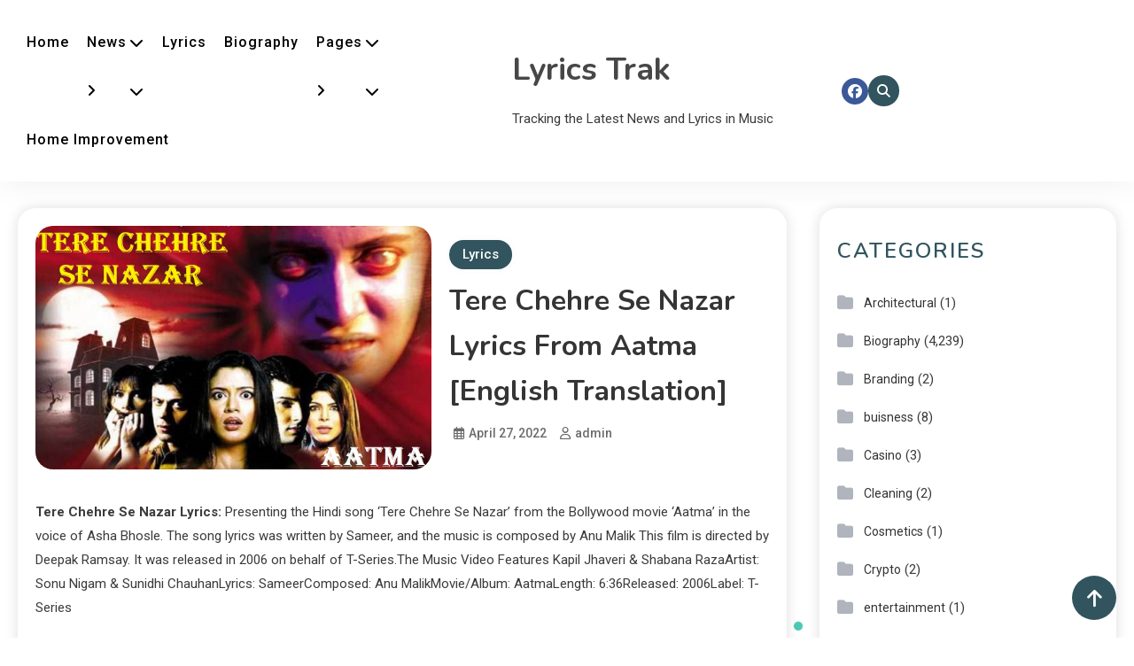

--- FILE ---
content_type: text/html; charset=UTF-8
request_url: https://lyricstrak.com/lyric/tere-chehre-se-nazar-lyrics-from-aatma-english-translation/
body_size: 12693
content:
<!doctype html>
<html lang="en-US">
<head>
	<meta charset="UTF-8">
	<meta name="viewport" content="width=device-width, initial-scale=1">
	<link rel="profile" href="https://gmpg.org/xfn/11">

	<title>Tere Chehre Se Nazar Lyrics From Aatma [English Translation] &#8211; Lyrics Trak</title>
<meta name='robots' content='max-image-preview:large' />
<link rel='dns-prefetch' href='//fonts.googleapis.com' />
<link rel="alternate" type="application/rss+xml" title="Lyrics Trak &raquo; Feed" href="https://lyricstrak.com/feed/" />
<link rel="alternate" type="application/rss+xml" title="Lyrics Trak &raquo; Comments Feed" href="https://lyricstrak.com/comments/feed/" />
<link rel="alternate" title="oEmbed (JSON)" type="application/json+oembed" href="https://lyricstrak.com/wp-json/oembed/1.0/embed?url=https%3A%2F%2Flyricstrak.com%2Flyric%2Ftere-chehre-se-nazar-lyrics-from-aatma-english-translation%2F" />
<link rel="alternate" title="oEmbed (XML)" type="text/xml+oembed" href="https://lyricstrak.com/wp-json/oembed/1.0/embed?url=https%3A%2F%2Flyricstrak.com%2Flyric%2Ftere-chehre-se-nazar-lyrics-from-aatma-english-translation%2F&#038;format=xml" />
<style id='wp-img-auto-sizes-contain-inline-css'>
img:is([sizes=auto i],[sizes^="auto," i]){contain-intrinsic-size:3000px 1500px}
/*# sourceURL=wp-img-auto-sizes-contain-inline-css */
</style>
<style id='wp-emoji-styles-inline-css'>

	img.wp-smiley, img.emoji {
		display: inline !important;
		border: none !important;
		box-shadow: none !important;
		height: 1em !important;
		width: 1em !important;
		margin: 0 0.07em !important;
		vertical-align: -0.1em !important;
		background: none !important;
		padding: 0 !important;
	}
/*# sourceURL=wp-emoji-styles-inline-css */
</style>
<style id='wp-block-library-inline-css'>
:root{--wp-block-synced-color:#7a00df;--wp-block-synced-color--rgb:122,0,223;--wp-bound-block-color:var(--wp-block-synced-color);--wp-editor-canvas-background:#ddd;--wp-admin-theme-color:#007cba;--wp-admin-theme-color--rgb:0,124,186;--wp-admin-theme-color-darker-10:#006ba1;--wp-admin-theme-color-darker-10--rgb:0,107,160.5;--wp-admin-theme-color-darker-20:#005a87;--wp-admin-theme-color-darker-20--rgb:0,90,135;--wp-admin-border-width-focus:2px}@media (min-resolution:192dpi){:root{--wp-admin-border-width-focus:1.5px}}.wp-element-button{cursor:pointer}:root .has-very-light-gray-background-color{background-color:#eee}:root .has-very-dark-gray-background-color{background-color:#313131}:root .has-very-light-gray-color{color:#eee}:root .has-very-dark-gray-color{color:#313131}:root .has-vivid-green-cyan-to-vivid-cyan-blue-gradient-background{background:linear-gradient(135deg,#00d084,#0693e3)}:root .has-purple-crush-gradient-background{background:linear-gradient(135deg,#34e2e4,#4721fb 50%,#ab1dfe)}:root .has-hazy-dawn-gradient-background{background:linear-gradient(135deg,#faaca8,#dad0ec)}:root .has-subdued-olive-gradient-background{background:linear-gradient(135deg,#fafae1,#67a671)}:root .has-atomic-cream-gradient-background{background:linear-gradient(135deg,#fdd79a,#004a59)}:root .has-nightshade-gradient-background{background:linear-gradient(135deg,#330968,#31cdcf)}:root .has-midnight-gradient-background{background:linear-gradient(135deg,#020381,#2874fc)}:root{--wp--preset--font-size--normal:16px;--wp--preset--font-size--huge:42px}.has-regular-font-size{font-size:1em}.has-larger-font-size{font-size:2.625em}.has-normal-font-size{font-size:var(--wp--preset--font-size--normal)}.has-huge-font-size{font-size:var(--wp--preset--font-size--huge)}.has-text-align-center{text-align:center}.has-text-align-left{text-align:left}.has-text-align-right{text-align:right}.has-fit-text{white-space:nowrap!important}#end-resizable-editor-section{display:none}.aligncenter{clear:both}.items-justified-left{justify-content:flex-start}.items-justified-center{justify-content:center}.items-justified-right{justify-content:flex-end}.items-justified-space-between{justify-content:space-between}.screen-reader-text{border:0;clip-path:inset(50%);height:1px;margin:-1px;overflow:hidden;padding:0;position:absolute;width:1px;word-wrap:normal!important}.screen-reader-text:focus{background-color:#ddd;clip-path:none;color:#444;display:block;font-size:1em;height:auto;left:5px;line-height:normal;padding:15px 23px 14px;text-decoration:none;top:5px;width:auto;z-index:100000}html :where(.has-border-color){border-style:solid}html :where([style*=border-top-color]){border-top-style:solid}html :where([style*=border-right-color]){border-right-style:solid}html :where([style*=border-bottom-color]){border-bottom-style:solid}html :where([style*=border-left-color]){border-left-style:solid}html :where([style*=border-width]){border-style:solid}html :where([style*=border-top-width]){border-top-style:solid}html :where([style*=border-right-width]){border-right-style:solid}html :where([style*=border-bottom-width]){border-bottom-style:solid}html :where([style*=border-left-width]){border-left-style:solid}html :where(img[class*=wp-image-]){height:auto;max-width:100%}:where(figure){margin:0 0 1em}html :where(.is-position-sticky){--wp-admin--admin-bar--position-offset:var(--wp-admin--admin-bar--height,0px)}@media screen and (max-width:600px){html :where(.is-position-sticky){--wp-admin--admin-bar--position-offset:0px}}

/*# sourceURL=wp-block-library-inline-css */
</style><style id='global-styles-inline-css'>
:root{--wp--preset--aspect-ratio--square: 1;--wp--preset--aspect-ratio--4-3: 4/3;--wp--preset--aspect-ratio--3-4: 3/4;--wp--preset--aspect-ratio--3-2: 3/2;--wp--preset--aspect-ratio--2-3: 2/3;--wp--preset--aspect-ratio--16-9: 16/9;--wp--preset--aspect-ratio--9-16: 9/16;--wp--preset--color--black: #000000;--wp--preset--color--cyan-bluish-gray: #abb8c3;--wp--preset--color--white: #ffffff;--wp--preset--color--pale-pink: #f78da7;--wp--preset--color--vivid-red: #cf2e2e;--wp--preset--color--luminous-vivid-orange: #ff6900;--wp--preset--color--luminous-vivid-amber: #fcb900;--wp--preset--color--light-green-cyan: #7bdcb5;--wp--preset--color--vivid-green-cyan: #00d084;--wp--preset--color--pale-cyan-blue: #8ed1fc;--wp--preset--color--vivid-cyan-blue: #0693e3;--wp--preset--color--vivid-purple: #9b51e0;--wp--preset--gradient--vivid-cyan-blue-to-vivid-purple: linear-gradient(135deg,rgb(6,147,227) 0%,rgb(155,81,224) 100%);--wp--preset--gradient--light-green-cyan-to-vivid-green-cyan: linear-gradient(135deg,rgb(122,220,180) 0%,rgb(0,208,130) 100%);--wp--preset--gradient--luminous-vivid-amber-to-luminous-vivid-orange: linear-gradient(135deg,rgb(252,185,0) 0%,rgb(255,105,0) 100%);--wp--preset--gradient--luminous-vivid-orange-to-vivid-red: linear-gradient(135deg,rgb(255,105,0) 0%,rgb(207,46,46) 100%);--wp--preset--gradient--very-light-gray-to-cyan-bluish-gray: linear-gradient(135deg,rgb(238,238,238) 0%,rgb(169,184,195) 100%);--wp--preset--gradient--cool-to-warm-spectrum: linear-gradient(135deg,rgb(74,234,220) 0%,rgb(151,120,209) 20%,rgb(207,42,186) 40%,rgb(238,44,130) 60%,rgb(251,105,98) 80%,rgb(254,248,76) 100%);--wp--preset--gradient--blush-light-purple: linear-gradient(135deg,rgb(255,206,236) 0%,rgb(152,150,240) 100%);--wp--preset--gradient--blush-bordeaux: linear-gradient(135deg,rgb(254,205,165) 0%,rgb(254,45,45) 50%,rgb(107,0,62) 100%);--wp--preset--gradient--luminous-dusk: linear-gradient(135deg,rgb(255,203,112) 0%,rgb(199,81,192) 50%,rgb(65,88,208) 100%);--wp--preset--gradient--pale-ocean: linear-gradient(135deg,rgb(255,245,203) 0%,rgb(182,227,212) 50%,rgb(51,167,181) 100%);--wp--preset--gradient--electric-grass: linear-gradient(135deg,rgb(202,248,128) 0%,rgb(113,206,126) 100%);--wp--preset--gradient--midnight: linear-gradient(135deg,rgb(2,3,129) 0%,rgb(40,116,252) 100%);--wp--preset--font-size--small: 13px;--wp--preset--font-size--medium: 20px;--wp--preset--font-size--large: 36px;--wp--preset--font-size--x-large: 42px;--wp--preset--spacing--20: 0.44rem;--wp--preset--spacing--30: 0.67rem;--wp--preset--spacing--40: 1rem;--wp--preset--spacing--50: 1.5rem;--wp--preset--spacing--60: 2.25rem;--wp--preset--spacing--70: 3.38rem;--wp--preset--spacing--80: 5.06rem;--wp--preset--shadow--natural: 6px 6px 9px rgba(0, 0, 0, 0.2);--wp--preset--shadow--deep: 12px 12px 50px rgba(0, 0, 0, 0.4);--wp--preset--shadow--sharp: 6px 6px 0px rgba(0, 0, 0, 0.2);--wp--preset--shadow--outlined: 6px 6px 0px -3px rgb(255, 255, 255), 6px 6px rgb(0, 0, 0);--wp--preset--shadow--crisp: 6px 6px 0px rgb(0, 0, 0);}:where(.is-layout-flex){gap: 0.5em;}:where(.is-layout-grid){gap: 0.5em;}body .is-layout-flex{display: flex;}.is-layout-flex{flex-wrap: wrap;align-items: center;}.is-layout-flex > :is(*, div){margin: 0;}body .is-layout-grid{display: grid;}.is-layout-grid > :is(*, div){margin: 0;}:where(.wp-block-columns.is-layout-flex){gap: 2em;}:where(.wp-block-columns.is-layout-grid){gap: 2em;}:where(.wp-block-post-template.is-layout-flex){gap: 1.25em;}:where(.wp-block-post-template.is-layout-grid){gap: 1.25em;}.has-black-color{color: var(--wp--preset--color--black) !important;}.has-cyan-bluish-gray-color{color: var(--wp--preset--color--cyan-bluish-gray) !important;}.has-white-color{color: var(--wp--preset--color--white) !important;}.has-pale-pink-color{color: var(--wp--preset--color--pale-pink) !important;}.has-vivid-red-color{color: var(--wp--preset--color--vivid-red) !important;}.has-luminous-vivid-orange-color{color: var(--wp--preset--color--luminous-vivid-orange) !important;}.has-luminous-vivid-amber-color{color: var(--wp--preset--color--luminous-vivid-amber) !important;}.has-light-green-cyan-color{color: var(--wp--preset--color--light-green-cyan) !important;}.has-vivid-green-cyan-color{color: var(--wp--preset--color--vivid-green-cyan) !important;}.has-pale-cyan-blue-color{color: var(--wp--preset--color--pale-cyan-blue) !important;}.has-vivid-cyan-blue-color{color: var(--wp--preset--color--vivid-cyan-blue) !important;}.has-vivid-purple-color{color: var(--wp--preset--color--vivid-purple) !important;}.has-black-background-color{background-color: var(--wp--preset--color--black) !important;}.has-cyan-bluish-gray-background-color{background-color: var(--wp--preset--color--cyan-bluish-gray) !important;}.has-white-background-color{background-color: var(--wp--preset--color--white) !important;}.has-pale-pink-background-color{background-color: var(--wp--preset--color--pale-pink) !important;}.has-vivid-red-background-color{background-color: var(--wp--preset--color--vivid-red) !important;}.has-luminous-vivid-orange-background-color{background-color: var(--wp--preset--color--luminous-vivid-orange) !important;}.has-luminous-vivid-amber-background-color{background-color: var(--wp--preset--color--luminous-vivid-amber) !important;}.has-light-green-cyan-background-color{background-color: var(--wp--preset--color--light-green-cyan) !important;}.has-vivid-green-cyan-background-color{background-color: var(--wp--preset--color--vivid-green-cyan) !important;}.has-pale-cyan-blue-background-color{background-color: var(--wp--preset--color--pale-cyan-blue) !important;}.has-vivid-cyan-blue-background-color{background-color: var(--wp--preset--color--vivid-cyan-blue) !important;}.has-vivid-purple-background-color{background-color: var(--wp--preset--color--vivid-purple) !important;}.has-black-border-color{border-color: var(--wp--preset--color--black) !important;}.has-cyan-bluish-gray-border-color{border-color: var(--wp--preset--color--cyan-bluish-gray) !important;}.has-white-border-color{border-color: var(--wp--preset--color--white) !important;}.has-pale-pink-border-color{border-color: var(--wp--preset--color--pale-pink) !important;}.has-vivid-red-border-color{border-color: var(--wp--preset--color--vivid-red) !important;}.has-luminous-vivid-orange-border-color{border-color: var(--wp--preset--color--luminous-vivid-orange) !important;}.has-luminous-vivid-amber-border-color{border-color: var(--wp--preset--color--luminous-vivid-amber) !important;}.has-light-green-cyan-border-color{border-color: var(--wp--preset--color--light-green-cyan) !important;}.has-vivid-green-cyan-border-color{border-color: var(--wp--preset--color--vivid-green-cyan) !important;}.has-pale-cyan-blue-border-color{border-color: var(--wp--preset--color--pale-cyan-blue) !important;}.has-vivid-cyan-blue-border-color{border-color: var(--wp--preset--color--vivid-cyan-blue) !important;}.has-vivid-purple-border-color{border-color: var(--wp--preset--color--vivid-purple) !important;}.has-vivid-cyan-blue-to-vivid-purple-gradient-background{background: var(--wp--preset--gradient--vivid-cyan-blue-to-vivid-purple) !important;}.has-light-green-cyan-to-vivid-green-cyan-gradient-background{background: var(--wp--preset--gradient--light-green-cyan-to-vivid-green-cyan) !important;}.has-luminous-vivid-amber-to-luminous-vivid-orange-gradient-background{background: var(--wp--preset--gradient--luminous-vivid-amber-to-luminous-vivid-orange) !important;}.has-luminous-vivid-orange-to-vivid-red-gradient-background{background: var(--wp--preset--gradient--luminous-vivid-orange-to-vivid-red) !important;}.has-very-light-gray-to-cyan-bluish-gray-gradient-background{background: var(--wp--preset--gradient--very-light-gray-to-cyan-bluish-gray) !important;}.has-cool-to-warm-spectrum-gradient-background{background: var(--wp--preset--gradient--cool-to-warm-spectrum) !important;}.has-blush-light-purple-gradient-background{background: var(--wp--preset--gradient--blush-light-purple) !important;}.has-blush-bordeaux-gradient-background{background: var(--wp--preset--gradient--blush-bordeaux) !important;}.has-luminous-dusk-gradient-background{background: var(--wp--preset--gradient--luminous-dusk) !important;}.has-pale-ocean-gradient-background{background: var(--wp--preset--gradient--pale-ocean) !important;}.has-electric-grass-gradient-background{background: var(--wp--preset--gradient--electric-grass) !important;}.has-midnight-gradient-background{background: var(--wp--preset--gradient--midnight) !important;}.has-small-font-size{font-size: var(--wp--preset--font-size--small) !important;}.has-medium-font-size{font-size: var(--wp--preset--font-size--medium) !important;}.has-large-font-size{font-size: var(--wp--preset--font-size--large) !important;}.has-x-large-font-size{font-size: var(--wp--preset--font-size--x-large) !important;}
/*# sourceURL=global-styles-inline-css */
</style>

<style id='classic-theme-styles-inline-css'>
/*! This file is auto-generated */
.wp-block-button__link{color:#fff;background-color:#32373c;border-radius:9999px;box-shadow:none;text-decoration:none;padding:calc(.667em + 2px) calc(1.333em + 2px);font-size:1.125em}.wp-block-file__button{background:#32373c;color:#fff;text-decoration:none}
/*# sourceURL=/wp-includes/css/classic-themes.min.css */
</style>
<link rel='stylesheet' id='parent-style-css' href='https://lyricstrak.com/wp-content/themes/blogbuster/style.css?ver=6.9' media='all' />
<link rel='stylesheet' id='child-style-css' href='https://lyricstrak.com/wp-content/themes/blogarea/style.css?ver=6.9' media='all' />
<link rel='stylesheet' id='blogbuster-fonts-css' href='https://fonts.googleapis.com/css?family=Roboto%3A400%2C500%2C600%2C700%7CNunito%3A400%2C600%2C700%2C900&#038;subset=latin%2Ccyrillic-ext%2Cgreek-ext%2Cgreek%2Cvietnamese%2Clatin-ext%2Ccyrillic%2Ckhmer%2Cdevanagari%2Carabic%2Chebrew%2Ctelugu' media='all' />
<link rel='stylesheet' id='blogbuster-preloader-style-css' href='https://lyricstrak.com/wp-content/themes/blogbuster/assets/css/bb-preloader.css?ver=1.0.1' media='all' />
<link rel='stylesheet' id='blogbuster-style-css' href='https://lyricstrak.com/wp-content/themes/blogarea/style.css?ver=1.0.1' media='all' />
<link rel='stylesheet' id='blogbuster-responsive-style-css' href='https://lyricstrak.com/wp-content/themes/blogbuster/assets/css/bb-responsive.css?ver=1.0.1' media='all' />
<link rel='stylesheet' id='font-awesome-css' href='https://lyricstrak.com/wp-content/themes/blogbuster/assets/library/font-awesome/css/all.min.css?ver=6.5.1' media='all' />
<script src="https://lyricstrak.com/wp-includes/js/jquery/jquery.min.js?ver=3.7.1" id="jquery-core-js"></script>
<script src="https://lyricstrak.com/wp-includes/js/jquery/jquery-migrate.min.js?ver=3.4.1" id="jquery-migrate-js"></script>
<link rel="https://api.w.org/" href="https://lyricstrak.com/wp-json/" /><link rel="alternate" title="JSON" type="application/json" href="https://lyricstrak.com/wp-json/wp/v2/posts/1848" /><link rel="EditURI" type="application/rsd+xml" title="RSD" href="https://lyricstrak.com/xmlrpc.php?rsd" />
<meta name="generator" content="WordPress 6.9" />
<link rel="canonical" href="https://lyricstrak.com/lyric/tere-chehre-se-nazar-lyrics-from-aatma-english-translation/" />
<link rel='shortlink' href='https://lyricstrak.com/?p=1848' />
<link rel="icon" href="https://lyricstrak.com/wp-content/uploads/2022/04/favicon.ico" sizes="32x32" />
<link rel="icon" href="https://lyricstrak.com/wp-content/uploads/2022/04/favicon.ico" sizes="192x192" />
<link rel="apple-touch-icon" href="https://lyricstrak.com/wp-content/uploads/2022/04/favicon.ico" />
<meta name="msapplication-TileImage" content="https://lyricstrak.com/wp-content/uploads/2022/04/favicon.ico" />
<!--Blogbuster CSS -->
<style type="text/css">
.trending-posts-wrapper .post-cat-item a,.latest-posts-wrapper .post-cat-item a,.bttn:hover,button,input[type='button']:hover,input[type='reset']:hover,input[type='submit']:hover,.reply .comment-reply-link,.widget_search .search-submit,.widget_search .search-submit:hover,.widget_tag_cloud .tagcloud a:hover,.widget.widget_tag_cloud a:hover,.read-more-button:hover a,.edit-link a,#site-navigation ul.sub-menu,#site-navigation ul.children,.wp-block-search__button,.responsive-menu-icon-wrapper #site-navigation .primary-menu-wrap,#site-navigation ul li a.mt-sub-menu-toggle:hover,.single .post-cat-item a,#site-navigation ul li a.mt-sub-menu-toggle:focus,.header-search-wrapper .mt-search-icon a i,.site-footer,.header-search-wrapper .search-form-wrap .search-submit,#mt-scrollup,.mt-front-sticky-post-wrapper .post-cat-item a,.trending-posts .post-thumbnail-wrap .post-count,.entry-title a::after,.mt-wave .mt-rect,.mt-three-bounce .mt-child,.mt-folding-cube .mt-cube:before{background-color:#ce7900}.nav-content:hover,a:hover,a:focus,a:active,.entry-cat .cat-links a:hover,.entry-cat a:hover,.byline a:hover,.posted-on a:hover,.entry-footer a:hover,.comment-author .fn .url:hover,.commentmetadata .comment-edit-link,#cancel-comment-reply-link,#cancel-comment-reply-link:before,.logged-in-as a,.widget a:hover,.widget a:hover::before,.widget li:hover::before,.post-cat-item a:hover,.featured-info-wrap:hover a,.featured-info-wrap:hover span,.published.updated:hover,.published:hover,.author:hover,.entry-meta span:hover::before,.entry-meta span:hover::before,.site-info .sep,.author-website a,#secondary .widget .widget-title,.wp-block-heading,.mt-related-post-title,.wp-block-search__label,#site-navigation ul li a.mt-sub-menu-toggle,span.tags-links:hover,.mt-front-sticky-post-wrapper .post-cat-item a:hover,.mt-front-sticky-post-wrapper .tags-links a:hover,.widget-title,.mt-menu-toggle:hover{color:#ce7900}.navigation .nav-links a:hover{border-color:#ce7900}.page-header .page-title{border-left-color:#ce7900}.rtl .page-header .page-title,{border-right-color:#ce7900}#site-navigation .menu-item-description::after,.search-form-wrap{border-top-color:#ce7900}.woocommerce ul.products li.product .price,.woocommerce div.product p.price,.woocommerce div.product span.price,.woocommerce .product_meta a:hover,.woocommerce-error:before,.woocommerce-info:before,.woocommerce-message:before{color:#ce7900}.woocommerce div.product .woocommerce-tabs ul.tabs{border-bottom-color:#ce7900}.woocommerce-error,.woocommerce-info,.woocommerce-message{border-top-color:#ce7900}#site-navigation ul li:hover >a,#site-navigation ul li.current-menu-item >a,#site-navigation ul li.current_page_item >a,#site-navigation ul li.current-menu-ancestor >a,#site-navigation ul li.focus >a{color:#ba6500}body{color:#3b3b3b}.page-content a,.entry-content a,.entry-summary a{color:#ce7900}.page-content a:hover,.entry-content a:hover,.entry-summary a:,.entry-title a:hover{color:#ce7900}.mt-single-featured-wrapper.featured-cat-21187,.blogbuster-related-posts-wrapper article.post-cat-21187,.archive-content-wrapper article.post-cat-21187{background-color:#ffeed6}.mt-single-featured-wrapper.featured-cat-8,.blogbuster-related-posts-wrapper article.post-cat-8,.archive-content-wrapper article.post-cat-8{background-color:#ffeed6}.mt-single-featured-wrapper.featured-cat-21189,.blogbuster-related-posts-wrapper article.post-cat-21189,.archive-content-wrapper article.post-cat-21189{background-color:#ffeed6}.mt-single-featured-wrapper.featured-cat-21167,.blogbuster-related-posts-wrapper article.post-cat-21167,.archive-content-wrapper article.post-cat-21167{background-color:#ffeed6}.mt-single-featured-wrapper.featured-cat-21184,.blogbuster-related-posts-wrapper article.post-cat-21184,.archive-content-wrapper article.post-cat-21184{background-color:#ffeed6}.mt-single-featured-wrapper.featured-cat-21188,.blogbuster-related-posts-wrapper article.post-cat-21188,.archive-content-wrapper article.post-cat-21188{background-color:#ffeed6}.mt-single-featured-wrapper.featured-cat-21190,.blogbuster-related-posts-wrapper article.post-cat-21190,.archive-content-wrapper article.post-cat-21190{background-color:#ffeed6}.mt-single-featured-wrapper.featured-cat-21177,.blogbuster-related-posts-wrapper article.post-cat-21177,.archive-content-wrapper article.post-cat-21177{background-color:#ffeed6}.mt-single-featured-wrapper.featured-cat-21181,.blogbuster-related-posts-wrapper article.post-cat-21181,.archive-content-wrapper article.post-cat-21181{background-color:#ffeed6}.mt-single-featured-wrapper.featured-cat-21176,.blogbuster-related-posts-wrapper article.post-cat-21176,.archive-content-wrapper article.post-cat-21176{background-color:#ffeed6}.mt-single-featured-wrapper.featured-cat-5,.blogbuster-related-posts-wrapper article.post-cat-5,.archive-content-wrapper article.post-cat-5{background-color:#ffeed6}.mt-single-featured-wrapper.featured-cat-21183,.blogbuster-related-posts-wrapper article.post-cat-21183,.archive-content-wrapper article.post-cat-21183{background-color:#ffeed6}.mt-single-featured-wrapper.featured-cat-21180,.blogbuster-related-posts-wrapper article.post-cat-21180,.archive-content-wrapper article.post-cat-21180{background-color:#ffeed6}.mt-single-featured-wrapper.featured-cat-21169,.blogbuster-related-posts-wrapper article.post-cat-21169,.archive-content-wrapper article.post-cat-21169{background-color:#ffeed6}.mt-single-featured-wrapper.featured-cat-4,.blogbuster-related-posts-wrapper article.post-cat-4,.archive-content-wrapper article.post-cat-4{background-color:#ffeed6}.mt-single-featured-wrapper.featured-cat-21182,.blogbuster-related-posts-wrapper article.post-cat-21182,.archive-content-wrapper article.post-cat-21182{background-color:#ffeed6}.mt-single-featured-wrapper.featured-cat-7,.blogbuster-related-posts-wrapper article.post-cat-7,.archive-content-wrapper article.post-cat-7{background-color:#ffeed6}.mt-single-featured-wrapper.featured-cat-21185,.blogbuster-related-posts-wrapper article.post-cat-21185,.archive-content-wrapper article.post-cat-21185{background-color:#ffeed6}.mt-single-featured-wrapper.featured-cat-21186,.blogbuster-related-posts-wrapper article.post-cat-21186,.archive-content-wrapper article.post-cat-21186{background-color:#ffeed6}.mt-single-featured-wrapper.featured-cat-1,.blogbuster-related-posts-wrapper article.post-cat-1,.archive-content-wrapper article.post-cat-1{background-color:#ffeed6}.mt-single-featured-wrapper.featured-cat-21168,.blogbuster-related-posts-wrapper article.post-cat-21168,.archive-content-wrapper article.post-cat-21168{background-color:#ffeed6}.mt-single-featured-wrapper.featured-cat-21175,.blogbuster-related-posts-wrapper article.post-cat-21175,.archive-content-wrapper article.post-cat-21175{background-color:#ffeed6}.mt-single-featured-wrapper.featured-cat-21178,.blogbuster-related-posts-wrapper article.post-cat-21178,.archive-content-wrapper article.post-cat-21178{background-color:#ffeed6}.mt-single-featured-wrapper.featured-cat-6,.blogbuster-related-posts-wrapper article.post-cat-6,.archive-content-wrapper article.post-cat-6{background-color:#ffeed6}/*/Typography CSS /*/body{font-family:Roboto;font-style:normal;font-weight:400;text-decoration:inherit;text-transform:inherit}h1,h2,h3,h4,h5,h6,.site-title{font-family:Nunito;font-style:normal;font-weight:700;text-decoration:inherit;text-transform:inherit}.trending-posts-wrapper .post-cat-item a,.latest-posts-wrapper .post-cat-item a,.bttn:hover,button,input[type='button']:hover,input[type='reset']:hover,input[type='submit']:hover,.reply .comment-reply-link,.widget_search .search-submit,.widget_search .search-submit:hover,.widget_tag_cloud .tagcloud a:hover,.widget.widget_tag_cloud a:hover,.read-more-button:hover a,.edit-link a,#site-navigation ul.sub-menu,#site-navigation ul.children,.wp-block-search__button,.responsive-menu-icon-wrapper #site-navigation .primary-menu-wrap,#site-navigation ul li a.mt-sub-menu-toggle:hover,.single .post-cat-item a,#site-navigation ul li a.mt-sub-menu-toggle:focus,.header-search-wrapper .mt-search-icon a i,.site-footer,.header-search-wrapper .search-form-wrap .search-submit,#mt-scrollup,.mt-front-sticky-post-wrapper .post-cat-item a,.trending-posts .post-thumbnail-wrap .post-count,.entry-title a::after,.mt-wave .mt-rect,.mt-three-bounce .mt-child,.mt-folding-cube .mt-cube:before{background-color:#31545e}.nav-content:hover,a:hover,a:focus,a:active,.entry-cat .cat-links a:hover,.entry-cat a:hover,.byline a:hover,.posted-on a:hover,.entry-footer a:hover,.comment-author .fn .url:hover,.commentmetadata .comment-edit-link,#cancel-comment-reply-link,#cancel-comment-reply-link:before,.logged-in-as a,.widget a:hover,.widget a:hover::before,.widget li:hover::before,.post-cat-item a:hover,.featured-info-wrap:hover a,.featured-info-wrap:hover span,.published.updated:hover,.published:hover,.author:hover,.entry-meta span:hover::before,.entry-meta span:hover::before,.site-info .sep,.author-website a,#secondary .widget .widget-title,.wp-block-heading,.mt-related-post-title,.wp-block-search__label,#site-navigation ul li a.mt-sub-menu-toggle,span.tags-links:hover,.mt-front-sticky-post-wrapper .post-cat-item a:hover,.mt-front-sticky-post-wrapper .tags-links a:hover,.widget-title,.mt-menu-toggle:hover{color:#31545e}.navigation .nav-links a:hover{border-color:#31545e}.page-header .page-title{border-left-color:#31545e}.rtl .page-header .page-title,{border-right-color:#31545e}#site-navigation .menu-item-description::after,.search-form-wrap{border-top-color:#31545e}.woocommerce ul.products li.product .price,.woocommerce div.product p.price,.woocommerce div.product span.price,.woocommerce .product_meta a:hover,.woocommerce-error:before,.woocommerce-info:before,.woocommerce-message:before{color:#31545e}.woocommerce div.product .woocommerce-tabs ul.tabs{border-bottom-color:#31545e}.woocommerce-error,.woocommerce-info,.woocommerce-message{border-top-color:#31545e}
</style></head>


<body class="wp-singular post-template-default single single-post postid-1848 single-format-standard wp-theme-blogbuster wp-child-theme-blogarea blogbuster-site-layout--separate light-mode archive-style--grid right-sidebar single-posts-layout--one">
            <div id="mt-preloader" class="preloader-background">
                <div class="preloader-wrapper">
                                                    <div class="mt-wave">
                                    <div class="mt-rect mt-rect1"></div>
                                    <div class="mt-rect mt-rect2"></div>
                                    <div class="mt-rect mt-rect3"></div>
                                    <div class="mt-rect mt-rect4"></div>
                                    <div class="mt-rect mt-rect5"></div>
                                </div>
                                    </div><!-- .preloader-wrapper -->
            </div><!-- #mt-preloader -->
    <div id="page" class="site">
	<a class="skip-link screen-reader-text" href="#primary">Skip to content</a>

	
<header id="masthead" class="site-header"  itemscope=itemscope itemtype=https://schema.org/WPHeader>

    <div class="header-main-wrapper">
        <div class="mt-container mt-flex">            
            
<nav id="site-navigation" class="main-navigation"  itemscope=itemscope itemtype=https://schema.org/SiteNavigationElement>
    <button class="mt-menu-toggle" aria-controls="primary-menu" aria-expanded="false"> <i class="fas fa-bars"> </i> </button>
    <div class="primary-menu-wrap">
        <div class="menu-primary-marketer-container"><ul id="primary-menu" class="menu"><li id="menu-item-42" class="menu-item menu-item-type-custom menu-item-object-custom menu-item-home menu-item-42"><a href="https://lyricstrak.com/">Home</a></li>
<li id="menu-item-77" class="menu-item menu-item-type-taxonomy menu-item-object-category menu-item-has-children menu-item-77"><a href="https://lyricstrak.com/category/news/">News</a>
<ul class="sub-menu">
	<li id="menu-item-78" class="menu-item menu-item-type-taxonomy menu-item-object-category menu-item-78"><a href="https://lyricstrak.com/category/news/india/">Indian News</a></li>
	<li id="menu-item-79" class="menu-item menu-item-type-taxonomy menu-item-object-category menu-item-79"><a href="https://lyricstrak.com/category/news/german/">Germany News</a></li>
	<li id="menu-item-80" class="menu-item menu-item-type-taxonomy menu-item-object-category menu-item-80"><a href="https://lyricstrak.com/category/news/usa/">USA News</a></li>
</ul>
</li>
<li id="menu-item-81" class="menu-item menu-item-type-taxonomy menu-item-object-category current-post-ancestor current-menu-parent current-post-parent menu-item-81"><a href="https://lyricstrak.com/category/lyric/">Lyrics</a></li>
<li id="menu-item-82" class="menu-item menu-item-type-taxonomy menu-item-object-category menu-item-82"><a href="https://lyricstrak.com/category/bio/">Biography</a></li>
<li id="menu-item-5576" class="menu-item menu-item-type-custom menu-item-object-custom menu-item-has-children menu-item-5576"><a href="#">Pages</a>
<ul class="sub-menu">
	<li id="menu-item-5573" class="menu-item menu-item-type-post_type menu-item-object-page menu-item-5573"><a href="https://lyricstrak.com/disclaimer/">Disclaimer</a></li>
	<li id="menu-item-5574" class="menu-item menu-item-type-custom menu-item-object-custom menu-item-5574"><a href="https://socialjape.com/secret-message-link">secret message link</a></li>
	<li id="menu-item-5575" class="menu-item menu-item-type-custom menu-item-object-custom menu-item-5575"><a href="https://socialjape.com/friendship/">friendship dare quiz</a></li>
</ul>
</li>
<li id="menu-item-58275" class="menu-item menu-item-type-taxonomy menu-item-object-category menu-item-58275"><a href="https://lyricstrak.com/category/home-improvement/">Home Improvement</a></li>
</ul></div>    </div><!-- .primary-menu-wrap -->
</nav><!-- #site-navigation -->
<div class="site-branding"  itemscope itemtype=https://schema.org/Organization>
            <p class="site-title"><a href="https://lyricstrak.com/" rel="home">Lyrics Trak</a></p>
            <p class="site-description">Tracking the Latest News and Lyrics in Music</p>
    </div><!-- .site-branding -->            <div class="mt-icon-elements-wrap">
                
<ul class="social-icons-wrapper">
                    <li class="social-icon">
                    <a href="" target="_self">
                        <i class="fab fa-facebook"></i>
                    </a>
                </li><!-- .social-icon -->
    </ul><!-- .social-icons-wrapper -->

<div class="header-search-wrapper mt-icon-elements">
<div class="mt-search-icon"><a href="javascript:void(0)"><i class='fas fa-search'></i></a></div>
    <div class="search-form-wrap">
    <div class="mt-form-close"><a href="javascript:void(0)"><i class='fas fa-close'></i></a></div>
        <form role="search" method="get" class="search-form" action="https://lyricstrak.com/">
				<label>
					<span class="screen-reader-text">Search for:</span>
					<input type="search" class="search-field" placeholder="Search &hellip;" value="" name="s" />
				</label>
				<input type="submit" class="search-submit" value="Search" />
			</form>    </div><!-- .search-form-wrap -->
</div><!-- .header-search-wrapper -->            </div><!-- .mt-icon-elements-wrap -->
        </div><!-- .mt-container -->
    </div><!-- .header-main-wrapper -->
    


    <div class="responsive-header-wrapper">
        <div class="mt-container">
            <!-- Logo Section -->
            <div class="responsive-logo">
                
<div class="site-branding"  itemscope itemtype=https://schema.org/Organization>
            <p class="site-title"><a href="https://lyricstrak.com/" rel="home">Lyrics Trak</a></p>
            <p class="site-description">Tracking the Latest News and Lyrics in Music</p>
    </div><!-- .site-branding -->            </div>
            <div class="responsive-menu-icon-wrapper mt-flex">
                
<nav id="site-navigation" class="main-navigation"  itemscope=itemscope itemtype=https://schema.org/SiteNavigationElement>
    <button class="mt-menu-toggle" aria-controls="primary-menu" aria-expanded="false"> <i class="fas fa-bars"> </i> </button>
    <div class="primary-menu-wrap">
        <div class="menu-primary-marketer-container"><ul id="primary-menu" class="menu"><li class="menu-item menu-item-type-custom menu-item-object-custom menu-item-home menu-item-42"><a href="https://lyricstrak.com/">Home</a></li>
<li class="menu-item menu-item-type-taxonomy menu-item-object-category menu-item-has-children menu-item-77"><a href="https://lyricstrak.com/category/news/">News</a>
<ul class="sub-menu">
	<li class="menu-item menu-item-type-taxonomy menu-item-object-category menu-item-78"><a href="https://lyricstrak.com/category/news/india/">Indian News</a></li>
	<li class="menu-item menu-item-type-taxonomy menu-item-object-category menu-item-79"><a href="https://lyricstrak.com/category/news/german/">Germany News</a></li>
	<li class="menu-item menu-item-type-taxonomy menu-item-object-category menu-item-80"><a href="https://lyricstrak.com/category/news/usa/">USA News</a></li>
</ul>
</li>
<li class="menu-item menu-item-type-taxonomy menu-item-object-category current-post-ancestor current-menu-parent current-post-parent menu-item-81"><a href="https://lyricstrak.com/category/lyric/">Lyrics</a></li>
<li class="menu-item menu-item-type-taxonomy menu-item-object-category menu-item-82"><a href="https://lyricstrak.com/category/bio/">Biography</a></li>
<li class="menu-item menu-item-type-custom menu-item-object-custom menu-item-has-children menu-item-5576"><a href="#">Pages</a>
<ul class="sub-menu">
	<li class="menu-item menu-item-type-post_type menu-item-object-page menu-item-5573"><a href="https://lyricstrak.com/disclaimer/">Disclaimer</a></li>
	<li class="menu-item menu-item-type-custom menu-item-object-custom menu-item-5574"><a href="https://socialjape.com/secret-message-link">secret message link</a></li>
	<li class="menu-item menu-item-type-custom menu-item-object-custom menu-item-5575"><a href="https://socialjape.com/friendship/">friendship dare quiz</a></li>
</ul>
</li>
<li class="menu-item menu-item-type-taxonomy menu-item-object-category menu-item-58275"><a href="https://lyricstrak.com/category/home-improvement/">Home Improvement</a></li>
</ul></div>    </div><!-- .primary-menu-wrap -->
</nav><!-- #site-navigation -->                <div class="mt-icon-elements-wrap">
                    
<ul class="social-icons-wrapper">
                    <li class="social-icon">
                    <a href="" target="_self">
                        <i class="fab fa-facebook"></i>
                    </a>
                </li><!-- .social-icon -->
    </ul><!-- .social-icons-wrapper -->

<div class="header-search-wrapper mt-icon-elements">
<div class="mt-search-icon"><a href="javascript:void(0)"><i class='fas fa-search'></i></a></div>
    <div class="search-form-wrap">
    <div class="mt-form-close"><a href="javascript:void(0)"><i class='fas fa-close'></i></a></div>
        <form role="search" method="get" class="search-form" action="https://lyricstrak.com/">
				<label>
					<span class="screen-reader-text">Search for:</span>
					<input type="search" class="search-field" placeholder="Search &hellip;" value="" name="s" />
				</label>
				<input type="submit" class="search-submit" value="Search" />
			</form>    </div><!-- .search-form-wrap -->
</div><!-- .header-search-wrapper -->                </div><!-- .mt-icon-elements-wrap -->
            </div><!-- .responsive-menu-icon-wrapper mt-flex -->
        </div><!-- .mt-container -->
    </div><!-- .responsive-header-wrapper -->


</header><!-- #masthead -->
	<div id="content" class="site-content"  itemscope=itemscope itemtype=https://schema.org/creative_work>
	<div class="mt-container">

		<div class="single-post page-content-wrapper">

		
		<main id="primary" class="site-main">
			
		
<article id="post-1848" class="post-1848 post type-post status-publish format-standard has-post-thumbnail hentry category-lyric">
	
<div class="single-post-wrap">

	<div class="post-thumbnail-wrap">
        
			<div class="post-thumbnail">
				<img width="1300" height="800" src="https://lyricstrak.com/wp-content/uploads/2022/04/Tere-Chehre-Se-Nazar-Lyrics-From-Aatma-English-Translation.jpg" class="attachment-post-thumbnail size-post-thumbnail wp-post-image" alt="Lyrics Gem" decoding="async" fetchpriority="high" srcset="https://lyricstrak.com/wp-content/uploads/2022/04/Tere-Chehre-Se-Nazar-Lyrics-From-Aatma-English-Translation.jpg 1300w, https://lyricstrak.com/wp-content/uploads/2022/04/Tere-Chehre-Se-Nazar-Lyrics-From-Aatma-English-Translation-300x185.jpg 300w, https://lyricstrak.com/wp-content/uploads/2022/04/Tere-Chehre-Se-Nazar-Lyrics-From-Aatma-English-Translation-1024x630.jpg 1024w, https://lyricstrak.com/wp-content/uploads/2022/04/Tere-Chehre-Se-Nazar-Lyrics-From-Aatma-English-Translation-768x473.jpg 768w" sizes="(max-width: 1300px) 100vw, 1300px" />			</div><!-- .post-thumbnail -->

		    </div>

	<div class="single-post-title-meta-wrap">
		<div class="post-cats-wrap">
			<ul class="post-cats-list"><li class="post-cat-item cat-7"><a href="https://lyricstrak.com/category/lyric/" rel="category tag">Lyrics</a></li></ul><!-- .post-cats-list -->		</div><!-- .post-cats-wrap -->

		<header class="entry-header">
			<h1 class="entry-title">Tere Chehre Se Nazar Lyrics From Aatma [English Translation]</h1>		</header><!-- .entry-header -->
		
		<div class="entry-meta">
			<span class="posted-on">Posted on <a href="https://lyricstrak.com/lyric/tere-chehre-se-nazar-lyrics-from-aatma-english-translation/" rel="bookmark"><time class="entry-date published updated" datetime="2022-04-27T12:54:12+00:00">April 27, 2022</time></a></span><span class="byline"> by <span class="author vcard"><a class="url fn n" href="https://lyricstrak.com/author/admin/">admin</a></span></span>		</div>
	</div><!-- single-post-title-meta-wrap -->

</div> <!-- single-post-wrap  -->

<div class="mt-post-content-wrap">
	<div class="entry-content">
		<p><strong>Tere Chehre Se Nazar Lyrics:</strong> Presenting the Hindi song ‘Tere Chehre Se Nazar’ from the Bollywood movie ‘Aatma’ in the voice of Asha Bhosle. The song lyrics was written by Sameer, and the music is composed by Anu Malik This film is directed by Deepak Ramsay. It was released in 2006 on behalf of T-Series.The Music Video Features Kapil Jhaveri &amp; Shabana RazaArtist: Sonu Nigam &amp; Sunidhi ChauhanLyrics: SameerComposed: Anu MalikMovie/Album: AatmaLength: 6:36Released: 2006Label: T-Series</p>
<h2><strong>Tere Chehre Se Nazar Lyrics</strong></h2>
<p>ी दो इश्क़ ओनली तुमसे<br />ी दो इश्क़ इश्क़ ओनली तुमसे तुमसे<br />तुमसे ी दो इश्क़ ओनली तुमसे<br />तेरे चेहरे से नजर नहीं<br />हटती क्या करे क्या करे<br />यह प्यास दिल की नहीं घटती<br />क्या करे क्या करे<br />बिन तेरे रात नहीं कटती<br />क्या करे क्या करे<br />चाहत की आग नहीं बुझहति<br />क्या करे क्या करे<br />हम न दीवाने हो जाये<br />आँखों की गलियों में खो जाये<br />टायर नजर न मुझपे चलाओ<br />जाओ जी जाओ यु न बनाओ<br />तेरे चेहरे से नजर नहीं<br />हटती क्या करे क्या करे<br />यह प्यास दिल की नहीं<br />घटती क्या करे क्या करेइसकी ऐडा पे हम मर मिटे है<br />इस पे फ़िदा है इसको नहीं है पता<br />ले जायेंगे हम इसको उठा के<br />अपना बनाके आएगा फिर तो मजा<br />इडियट का मतलब बताएँगे<br />कदमो में उसको झुकायेंगे<br />दीवानगी न मुझको दिखाओ<br />यु न कहानी अपनी सुनाओ<br />तेरे चेहरे से नजर नहीं<br />हटती क्या करे क्या करे<br />यह प्यास दिल की नहीं<br />घटती क्या करे क्या करेज़िद्दी बड़ी है रूठी कड़ी है<br />क्या गुलछडी है रेहटी<br />है हमसे खफा<br />हे शोला ढली है<br />कुछ मनचली है<br />यह दिलजली है इस में नशा ही नशा<br />क्या क्या बहाने बनाती है<br />दीवानों का दिल जलाती है<br />मैं हु शरारा दमन बचाओ<br />तुम इश्क़ में न खुद को जलाओ<br />तेरे चेहरे से नजर नहीं<br />हटती क्या करे क्या करे<br />यह प्यास दिल की नहीं<br />घटती क्या करे क्या करे<br />बिन तेरे रात नहीं कटती<br />क्या करे क्या करे<br />चाहत की आग नहीं बुझहति<br />क्या करे क्या करे<br />हम न दीवाने हो जाये<br />आँखों की गलियों में खो जाये<br />टायर नजर न मुझपे चलाओ<br />जाओ जी जाओ यु न बनाओ<br />तेरे चेहरे से नजर नहीं<br />हटती क्या करे क्या करे<br />यह प्यास दिल की नहीं<br />घटती क्या करे क्या करे<br />बिन तेरे रात नहीं कटती<br />क्या करे क्या करे<br />चाहत की आग नहीं<br />बुझहति क्या करे क्या करेTere Chehre Se Nazar Lyrics</p>
<h3><strong>Tere Chehre Se Nazar Lyrics English Translation</strong></h3>
<p>ी दो इश्क़ ओनली तुमसे<br />I do love only you<br />ी दो इश्क़ इश्क़ ओनली तुमसे तुमसे<br />I Do Ishq Ishq Only Tumse Tumse<br />तुमसे ी दो इश्क़ ओनली तुमसे<br />Tumse si do ishq only tumse<br />तेरे चेहरे से नजर नहीं<br />can’t see from your face<br />हटती क्या करे क्या करे<br />what to do what to do<br />यह प्यास दिल की नहीं घटती<br />This thirst does not decrease in the heart<br />क्या करे क्या करे<br />what to do what to do<br />बिन तेरे रात नहीं कटती<br />without you the night does not pass<br />क्या करे क्या करे<br />what to do what to do<br />चाहत की आग नहीं बुझहति<br />the fire of desire is not extinguished<br />क्या करे क्या करे<br />what to do what to do<br />हम न दीवाने हो जाये<br />we don’t fall in love<br />आँखों की गलियों में खो जाये<br />get lost in the alleys of the eyes<br />टायर नजर न मुझपे चलाओ<br />don’t look at me tire<br />जाओ जी जाओ यु न बनाओ<br />go live go don’t make u<br />तेरे चेहरे से नजर नहीं<br />can’t see from your face<br />हटती क्या करे क्या करे<br />what to do what to do<br />यह प्यास दिल की नहीं<br />this thirst is not of the heart<br />घटती क्या करे क्या करे<br />what to do what to do<br />इसकी ऐडा पे हम मर मिटे है<br />We have died on its aid<br />इस पे फ़िदा है इसको नहीं है पता<br />I’m happy with this, don’t know<br />ले जायेंगे हम इसको उठा के<br />We’ll pick it up<br />अपना बनाके आएगा फिर तो मजा<br />Make your own and then have fun<br />इडियट का मतलब बताएँगे<br />What does idiot mean?<br />कदमो में उसको झुकायेंगे<br />will bow to him in the steps<br />दीवानगी न मुझको दिखाओ<br />don’t show me the craze<br />यु न कहानी अपनी सुनाओ<br />u don’t tell your story<br />तेरे चेहरे से नजर नहीं<br />can’t see from your face<br />हटती क्या करे क्या करे<br />what to do what to do<br />यह प्यास दिल की नहीं<br />this thirst is not of the heart<br />घटती क्या करे क्या करे<br />what to do what to do<br />ज़िद्दी बड़ी है रूठी कड़ी है<br />Stubborn is big hard link<br />क्या गुलछडी है रेहटी<br />What is Gulchhadi Rehti<br />है हमसे खफा<br />angry with us<br />हे शोला ढली है<br />hey shola has fallen<br />कुछ मनचली है<br />something is crazy<br />यह दिलजली है इस में नशा ही नशा<br />It’s heart-wrenching<br />क्या क्या बहाने बनाती है<br />what makes excuses<br />दीवानों का दिल जलाती है<br />burns the hearts of lovers<br />मैं हु शरारा दमन बचाओ<br />I am sharara Daman Bachao<br />तुम इश्क़ में न खुद को जलाओ<br />don’t burn yourself in love<br />तेरे चेहरे से नजर नहीं<br />can’t see from your face<br />हटती क्या करे क्या करे<br />what to do what to do<br />यह प्यास दिल की नहीं<br />this thirst is not of the heart<br />घटती क्या करे क्या करे<br />what to do what to do<br />बिन तेरे रात नहीं कटती<br />without you the night does not pass<br />क्या करे क्या करे<br />what to do what to do<br />चाहत की आग नहीं बुझहति<br />the fire of desire is not extinguished<br />क्या करे क्या करे<br />what to do what to do<br />हम न दीवाने हो जाये<br />we don’t fall in love<br />आँखों की गलियों में खो जाये<br />get lost in the alleys of the eyes<br />टायर नजर न मुझपे चलाओ<br />don’t look at me tire<br />जाओ जी जाओ यु न बनाओ<br />go live go don’t make u<br />तेरे चेहरे से नजर नहीं<br />can’t see from your face<br />हटती क्या करे क्या करे<br />what to do what to do<br />यह प्यास दिल की नहीं<br />this thirst is not of the heart<br />घटती क्या करे क्या करे<br />what to do what to do<br />बिन तेरे रात नहीं कटती<br />without you the night does not pass<br />क्या करे क्या करे<br />what to do what to do<br />चाहत की आग नहीं<br />no fire of desire<br />बुझहति क्या करे क्या करे<br />What to do </p>
	</div><!-- .entry-content -->

</div><!-- .mt-post-content-wrap -->

	
</article><!-- #post-1848 -->
<nav class="navigation post-navigation" aria-label="Post navigation">
	<h2 class="screen-reader-text">Post navigation</h2>
	<div class="nav-links">
					<div class="nav-previous has-thumbnail">
				<a href="https://lyricstrak.com/bio/mukesh-ambani-bio-age-education-wife-son-family-house-net-worth/" rel="prev">
					<div class="nav-thumbnail"><img width="150" height="150" src="https://lyricstrak.com/wp-content/uploads/2022/04/Mukesh-Ambani-Bio-Age-Education-Wife-Son-Family-House-150x150.png" class="attachment-thumbnail size-thumbnail wp-post-image" alt="WoodGram" decoding="async" loading="lazy" /></div><!-- .nav-thumbnail -->
					<div class="nav-content">
						<span class="nav-subtitle">Previous:</span>
						<span class="nav-title">Mukesh Ambani Bio, Age, Education, Wife, Son, Family, House, &#038; Net Worth</span>
					</div><!-- .nav-content -->
				</a>
			</div><!-- .nav-previous -->
						<div class="nav-next has-thumbnail">
					<a href="https://lyricstrak.com/lyric/bechari-lyricsafsana-khan/" rel="next">
						<div class="nav-content">
							<span class="nav-subtitle">Next:</span>
							<span class="nav-title">Bechari Lyrics
Afsana Khan</span>
						</div><!-- .nav-content -->
						<div class="nav-thumbnail"><img width="150" height="150" src="https://lyricstrak.com/wp-content/uploads/2022/04/Bechari-Lyrics-Afsana-Khan-150x150.jpg" class="attachment-thumbnail size-thumbnail wp-post-image" alt="Bechari Lyrics
Afsana Khan" decoding="async" loading="lazy" /></div><!-- .nav-thumbnail -->

					</a>
				</div><!-- .nav-next -->
			</div><!-- .nav-links -->
</nav>
    <div class="blogbuster-author-container"  itemprop=avatar>

        <div class="blogbuster-author-image">
            <img alt='' src='https://secure.gravatar.com/avatar/f992d620609279bff41ed2414e3ae5e245c8b98a2376d713151ca7380784eb6e?s=96&#038;d=mm&#038;r=g' class='avatar avatar-96 photo' height='96' width='96' loading='lazy' />        </div> <!-- blogbuster-author-image -->

        <div class="blogbuster-author-info">

            <h3 class="author-nicename"  itemprop=name>
                <a href="">admin</a>
            </h3>

            <span class="author-website"  itemprop=author itemscope=itemscope itemtype=https://schema.org/Person>Website:  <a href="https://lyricstrak.com" target="_blank">https://lyricstrak.com</a></span>
            <span class="author-description"  itemprop=description></span>
            
        </div><!-- blogbuster-author-info -->

    </div><!-- blogbuster-author-container -->

    <section class="single-related-posts section-column-3">
        
        <h2 class="related-post-title">Related Posts</h2>

        <div class="blogbuster-related-posts-wrapper">
                                <article id="post-58232" class="post-cat-7 related-post-wrap has-thumbnail post-58232 post type-post status-publish format-standard has-post-thumbnail hentry category-lyric">
                        <div class="post-thumbnail-wrap">
                            
			<div class="post-thumbnail">
				<img width="1000" height="666" src="https://lyricstrak.com/wp-content/uploads/2024/08/Spotify-Playlist-101-Discovering-Quality-Playlists-and-Promoting-Your-Music.jpg" class="attachment-post-thumbnail size-post-thumbnail wp-post-image" alt="" decoding="async" loading="lazy" srcset="https://lyricstrak.com/wp-content/uploads/2024/08/Spotify-Playlist-101-Discovering-Quality-Playlists-and-Promoting-Your-Music.jpg 1000w, https://lyricstrak.com/wp-content/uploads/2024/08/Spotify-Playlist-101-Discovering-Quality-Playlists-and-Promoting-Your-Music-300x200.jpg 300w, https://lyricstrak.com/wp-content/uploads/2024/08/Spotify-Playlist-101-Discovering-Quality-Playlists-and-Promoting-Your-Music-768x511.jpg 768w" sizes="auto, (max-width: 1000px) 100vw, 1000px" />			</div><!-- .post-thumbnail -->

		                        </div><!-- .post-thumbnail-wrap -->
                        <div class="related-post-content-wrap">
                            <div class="post-cats-wrap">
                                <ul class="post-cats-list"><li class="post-cat-item cat-7"><a href="https://lyricstrak.com/category/lyric/" rel="category tag">Lyrics</a></li></ul><!-- .post-cats-list -->                            </div><!-- .post-cats-wrap -->
                            <header class="entry-header">
                                <h3 class="entry-title"><a href="https://lyricstrak.com/lyric/spotify-playlist-101-discovering-quality-playlists-and-promoting-your-music/" rel="bookmark">Spotify Playlist 101; Discovering Quality Playlists and Promoting Your Music</a></h3>                            </header><!-- .entry-header -->
                        </div><!-- .related-post-content-wrap -->
                    </article>
                                <article id="post-58179" class="post-cat-7 related-post-wrap no-thumbnail post-58179 post type-post status-publish format-standard hentry category-lyric tag-sarah-cynthia-sylvia-stout-would-not-take-the-garbage-out-lyrics">
                        <div class="post-thumbnail-wrap">
                                                    </div><!-- .post-thumbnail-wrap -->
                        <div class="related-post-content-wrap">
                            <div class="post-cats-wrap">
                                <ul class="post-cats-list"><li class="post-cat-item cat-7"><a href="https://lyricstrak.com/category/lyric/" rel="category tag">Lyrics</a></li></ul><!-- .post-cats-list -->                            </div><!-- .post-cats-wrap -->
                            <header class="entry-header">
                                <h3 class="entry-title"><a href="https://lyricstrak.com/lyric/sarah-cynthia-sylvia-stout-would-not-take-the-garbage-out-lyrics/" rel="bookmark">Sarah Cynthia Sylvia Stout Would Not Take The Garbage Out Lyrics</a></h3>                            </header><!-- .entry-header -->
                        </div><!-- .related-post-content-wrap -->
                    </article>
                                <article id="post-58178" class="post-cat-7 related-post-wrap no-thumbnail post-58178 post type-post status-publish format-standard hentry category-lyric tag-carrie-underwood-good-girls-lyrics">
                        <div class="post-thumbnail-wrap">
                                                    </div><!-- .post-thumbnail-wrap -->
                        <div class="related-post-content-wrap">
                            <div class="post-cats-wrap">
                                <ul class="post-cats-list"><li class="post-cat-item cat-7"><a href="https://lyricstrak.com/category/lyric/" rel="category tag">Lyrics</a></li></ul><!-- .post-cats-list -->                            </div><!-- .post-cats-wrap -->
                            <header class="entry-header">
                                <h3 class="entry-title"><a href="https://lyricstrak.com/lyric/carrie-underwood-good-girls-lyrics/" rel="bookmark">Carrie Underwood Good Girls Lyrics</a></h3>                            </header><!-- .entry-header -->
                        </div><!-- .related-post-content-wrap -->
                    </article>
                    </div><!-- .blogbuster-related-posts-wrapper -->
    </section><!-- .single-related-posts -->
		
		</main><!-- #main -->
		
		
<aside id="secondary" class="widget-area">
	<section id="categories-3" class="widget widget_categories"><h2 class="widget-title">Categories</h2>
			<ul>
					<li class="cat-item cat-item-21187"><a href="https://lyricstrak.com/category/architectural/">Architectural</a> (1)
</li>
	<li class="cat-item cat-item-8"><a href="https://lyricstrak.com/category/bio/">Biography</a> (4,239)
</li>
	<li class="cat-item cat-item-21189"><a href="https://lyricstrak.com/category/branding/">Branding</a> (2)
</li>
	<li class="cat-item cat-item-21167"><a href="https://lyricstrak.com/category/buisness/">buisness</a> (8)
</li>
	<li class="cat-item cat-item-21184"><a href="https://lyricstrak.com/category/casino/">Casino</a> (3)
</li>
	<li class="cat-item cat-item-21188"><a href="https://lyricstrak.com/category/cleaning/">Cleaning</a> (2)
</li>
	<li class="cat-item cat-item-21190"><a href="https://lyricstrak.com/category/cosmetics/">Cosmetics</a> (1)
</li>
	<li class="cat-item cat-item-21177"><a href="https://lyricstrak.com/category/crypto/">Crypto</a> (2)
</li>
	<li class="cat-item cat-item-21181"><a href="https://lyricstrak.com/category/entertainment/">entertainment</a> (1)
</li>
	<li class="cat-item cat-item-21176"><a href="https://lyricstrak.com/category/finance/">finance</a> (6)
</li>
	<li class="cat-item cat-item-21183"><a href="https://lyricstrak.com/category/health/">health</a> (7)
</li>
	<li class="cat-item cat-item-21180"><a href="https://lyricstrak.com/category/home/">home</a> (1)
</li>
	<li class="cat-item cat-item-21169"><a href="https://lyricstrak.com/category/home-improvement/">Home Improvement</a> (4)
</li>
	<li class="cat-item cat-item-21182"><a href="https://lyricstrak.com/category/law/">Law</a> (1)
</li>
	<li class="cat-item cat-item-7"><a href="https://lyricstrak.com/category/lyric/">Lyrics</a> (22,321)
</li>
	<li class="cat-item cat-item-21185"><a href="https://lyricstrak.com/category/maintenance/">Maintenance</a> (4)
</li>
	<li class="cat-item cat-item-21186"><a href="https://lyricstrak.com/category/marketing/">Marketing</a> (2)
</li>
	<li class="cat-item cat-item-1"><a href="https://lyricstrak.com/category/news/">News</a> (2,091)
<ul class='children'>
	<li class="cat-item cat-item-5"><a href="https://lyricstrak.com/category/news/german/">Germany News</a> (342)
</li>
	<li class="cat-item cat-item-4"><a href="https://lyricstrak.com/category/news/india/">Indian News</a> (803)
</li>
	<li class="cat-item cat-item-6"><a href="https://lyricstrak.com/category/news/usa/">USA News</a> (928)
</li>
</ul>
</li>
	<li class="cat-item cat-item-21168"><a href="https://lyricstrak.com/category/sports/">sports</a> (2)
</li>
	<li class="cat-item cat-item-21175"><a href="https://lyricstrak.com/category/technology/">Technology</a> (3)
</li>
	<li class="cat-item cat-item-21178"><a href="https://lyricstrak.com/category/travel/">Travel</a> (2)
</li>
			</ul>

			</section></aside><!-- #secondary -->


</div><!-- .page-content-wrapper -->

     </div> <!-- mt-container -->
	</div><!-- #content -->

	
	<footer id="colophon" class="site-footer">
		
<div class="site-info">
    <div class="mt-container">
        <div class="copyright-content-wrapper">
            <span class="copyright-content">
                Copyright &copy; Blogbuster 2026            </span><!-- .copyright-content -->
            <a href="https://wordpress.org/">
                Proudly powered by WordPress            </a>
            <span class="sep"> | </span>
                Theme: Blogbuster by <a href="https://mysterythemes.com/" rel="noopener noreferrer nofollow">Mystery Themes</a>.        </div><!-- .copyright-content-wrapper -->
    </div><!-- .mt-container -->
</div><!-- .site-info -->	</footer><!-- #colophon -->
	</div><!-- #page -->

    <div id="mt-scrollup">
        <i class="fas fa-arrow-up"></i>
    </div><!-- #mt-scrollup -->
<div class="bubbles">
                        <div class="bubble"></div>
                        <div class="bubble"></div>
                        <div class="bubble"></div>
                        <div class="bubble"></div>
                        <div class="bubble"></div>
                        <div class="bubble"></div>
                        <div class="bubble"></div>
                        <div class="bubble"></div>
                        <div class="bubble"></div>
                        <div class="bubble"></div>
                </div><script type="speculationrules">
{"prefetch":[{"source":"document","where":{"and":[{"href_matches":"/*"},{"not":{"href_matches":["/wp-*.php","/wp-admin/*","/wp-content/uploads/*","/wp-content/*","/wp-content/plugins/*","/wp-content/themes/blogarea/*","/wp-content/themes/blogbuster/*","/*\\?(.+)"]}},{"not":{"selector_matches":"a[rel~=\"nofollow\"]"}},{"not":{"selector_matches":".no-prefetch, .no-prefetch a"}}]},"eagerness":"conservative"}]}
</script>
<script src="https://lyricstrak.com/wp-content/themes/blogbuster/assets/js/navigation.js?ver=1.0.1" id="blogbuster-navigation-js"></script>
<script src="https://lyricstrak.com/wp-content/themes/blogbuster/assets/library/jquery-cookie/jquery.cookie.js?ver=1.0.1" id="jquery-cookie-js"></script>
<script src="https://lyricstrak.com/wp-content/themes/blogbuster/assets/library/sticky/jquery.sticky.js?ver=1.0.1" id="jquery-header-sticky-js"></script>
<script src="https://lyricstrak.com/wp-content/themes/blogbuster/assets/library/sticky-sidebar/theia-sticky-sidebar.js?ver=1.0.1" id="jquery-sticky-sidebar-js"></script>
<script id="blogbuster-custom-scripts-js-extra">
var MT_JSObject = {"sidebar_sticky":"true","header_sticky":"true","ajaxUrl":"https://lyricstrak.com/wp-admin/admin-ajax.php","_wpnonce":"2e1520652a"};
//# sourceURL=blogbuster-custom-scripts-js-extra
</script>
<script src="https://lyricstrak.com/wp-content/themes/blogbuster/assets/js/main-scripts.js?ver=1.0.1" id="blogbuster-custom-scripts-js"></script>
<script id="wp-emoji-settings" type="application/json">
{"baseUrl":"https://s.w.org/images/core/emoji/17.0.2/72x72/","ext":".png","svgUrl":"https://s.w.org/images/core/emoji/17.0.2/svg/","svgExt":".svg","source":{"concatemoji":"https://lyricstrak.com/wp-includes/js/wp-emoji-release.min.js?ver=6.9"}}
</script>
<script type="module">
/*! This file is auto-generated */
const a=JSON.parse(document.getElementById("wp-emoji-settings").textContent),o=(window._wpemojiSettings=a,"wpEmojiSettingsSupports"),s=["flag","emoji"];function i(e){try{var t={supportTests:e,timestamp:(new Date).valueOf()};sessionStorage.setItem(o,JSON.stringify(t))}catch(e){}}function c(e,t,n){e.clearRect(0,0,e.canvas.width,e.canvas.height),e.fillText(t,0,0);t=new Uint32Array(e.getImageData(0,0,e.canvas.width,e.canvas.height).data);e.clearRect(0,0,e.canvas.width,e.canvas.height),e.fillText(n,0,0);const a=new Uint32Array(e.getImageData(0,0,e.canvas.width,e.canvas.height).data);return t.every((e,t)=>e===a[t])}function p(e,t){e.clearRect(0,0,e.canvas.width,e.canvas.height),e.fillText(t,0,0);var n=e.getImageData(16,16,1,1);for(let e=0;e<n.data.length;e++)if(0!==n.data[e])return!1;return!0}function u(e,t,n,a){switch(t){case"flag":return n(e,"\ud83c\udff3\ufe0f\u200d\u26a7\ufe0f","\ud83c\udff3\ufe0f\u200b\u26a7\ufe0f")?!1:!n(e,"\ud83c\udde8\ud83c\uddf6","\ud83c\udde8\u200b\ud83c\uddf6")&&!n(e,"\ud83c\udff4\udb40\udc67\udb40\udc62\udb40\udc65\udb40\udc6e\udb40\udc67\udb40\udc7f","\ud83c\udff4\u200b\udb40\udc67\u200b\udb40\udc62\u200b\udb40\udc65\u200b\udb40\udc6e\u200b\udb40\udc67\u200b\udb40\udc7f");case"emoji":return!a(e,"\ud83e\u1fac8")}return!1}function f(e,t,n,a){let r;const o=(r="undefined"!=typeof WorkerGlobalScope&&self instanceof WorkerGlobalScope?new OffscreenCanvas(300,150):document.createElement("canvas")).getContext("2d",{willReadFrequently:!0}),s=(o.textBaseline="top",o.font="600 32px Arial",{});return e.forEach(e=>{s[e]=t(o,e,n,a)}),s}function r(e){var t=document.createElement("script");t.src=e,t.defer=!0,document.head.appendChild(t)}a.supports={everything:!0,everythingExceptFlag:!0},new Promise(t=>{let n=function(){try{var e=JSON.parse(sessionStorage.getItem(o));if("object"==typeof e&&"number"==typeof e.timestamp&&(new Date).valueOf()<e.timestamp+604800&&"object"==typeof e.supportTests)return e.supportTests}catch(e){}return null}();if(!n){if("undefined"!=typeof Worker&&"undefined"!=typeof OffscreenCanvas&&"undefined"!=typeof URL&&URL.createObjectURL&&"undefined"!=typeof Blob)try{var e="postMessage("+f.toString()+"("+[JSON.stringify(s),u.toString(),c.toString(),p.toString()].join(",")+"));",a=new Blob([e],{type:"text/javascript"});const r=new Worker(URL.createObjectURL(a),{name:"wpTestEmojiSupports"});return void(r.onmessage=e=>{i(n=e.data),r.terminate(),t(n)})}catch(e){}i(n=f(s,u,c,p))}t(n)}).then(e=>{for(const n in e)a.supports[n]=e[n],a.supports.everything=a.supports.everything&&a.supports[n],"flag"!==n&&(a.supports.everythingExceptFlag=a.supports.everythingExceptFlag&&a.supports[n]);var t;a.supports.everythingExceptFlag=a.supports.everythingExceptFlag&&!a.supports.flag,a.supports.everything||((t=a.source||{}).concatemoji?r(t.concatemoji):t.wpemoji&&t.twemoji&&(r(t.twemoji),r(t.wpemoji)))});
//# sourceURL=https://lyricstrak.com/wp-includes/js/wp-emoji-loader.min.js
</script>


</body>
</html>
